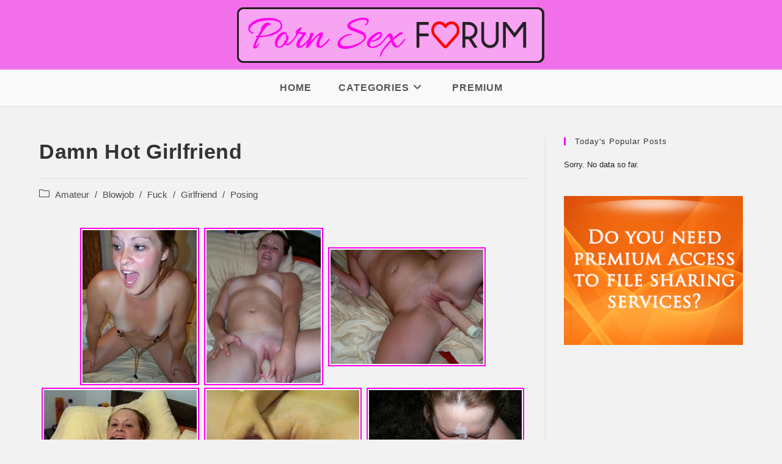

--- FILE ---
content_type: text/html; charset=utf-8
request_url: https://creative.clbjmp.com/widgets/v4/Universal/?actionButtonPlacement=bottom&buttonColor=&campaignId=&creativeId=&hideButtonOnSmallSpots=1&hideModelNameOnSmallSpots=1&hideTitleOnSmallSpots=1&isXhDesign=0&liveBadgeColor=&modelsCountry=&modelsLanguage=&showButton=0&showLiveBadge=1&showModelName=1&showTitle=0&sound=off&sourceId=&tag=females&targetDomain=&thumbSizeKey=big&trackOff=1&userId=84d7e804055ae63f4e2e8a3a7337ca85853e0727f7e2fe3af6f9ccc1c73ad175
body_size: 578
content:
<!doctype html><html lang="en"><head><meta charset="utf-8"><meta content="ie=edge" http-equiv="x-ua-compatible"><base href="/widgets/v4/Universal/"><meta name="viewport" content="width=device-width,initial-scale=1,maximum-scale=1,user-scalable=0"><meta name="robots" content="follow"><title>Universal widget</title><link href="//assets.strpst.com" rel="dns-prefetch"/><link href="//assets.strpst.com" rel="preconnect"/><link href="https://fonts.googleapis.com/css2?family=Arimo:ital,wght@0,400..700;1,400..700&display=swap" rel="preload" as="style" onload="this.onload=null;this.rel='stylesheet'"/><link href="//fonts.googleapis.com" rel="dns-prefetch"/><link href="//fonts.gstatic.com" rel="dns-prefetch"/><link href="//cdnjs.cloudflare.com" rel="dns-prefetch"/><link href="//static-lvlt.xhcdn.com" rel="dns-prefetch"/><link href="//fonts.googleapis.com" rel="preconnect"/><link href="//fonts.gstatic.com" rel="preconnect" crossorigin="true"/><link href="/static/ce91d34d/s/widgets/v4/Universal/main.05923dd71b11a83cb6fa.css" rel="stylesheet"/><meta name="robots" content="follow"><script defer="defer" src="/static/ce91d34d/s/widgets/v4/Universal/main.eb2164801e2c03d89e4d.js"></script><script defer="defer" src="/static/ce91d34d/s/widgets/v4/Universal/saretarget.a761c4439d875101213b.js"></script><link href="/static/ce91d34d/s/widgets/v4/Universal/main.05923dd71b11a83cb6fa.css" rel="stylesheet"></head><body><script defer src="https://static.cloudflareinsights.com/beacon.min.js/vcd15cbe7772f49c399c6a5babf22c1241717689176015" integrity="sha512-ZpsOmlRQV6y907TI0dKBHq9Md29nnaEIPlkf84rnaERnq6zvWvPUqr2ft8M1aS28oN72PdrCzSjY4U6VaAw1EQ==" data-cf-beacon='{"version":"2024.11.0","token":"a415a6743e0646cfbd881aa28f409b47","r":1,"server_timing":{"name":{"cfCacheStatus":true,"cfEdge":true,"cfExtPri":true,"cfL4":true,"cfOrigin":true,"cfSpeedBrain":true},"location_startswith":null}}' crossorigin="anonymous"></script>
</body></html>